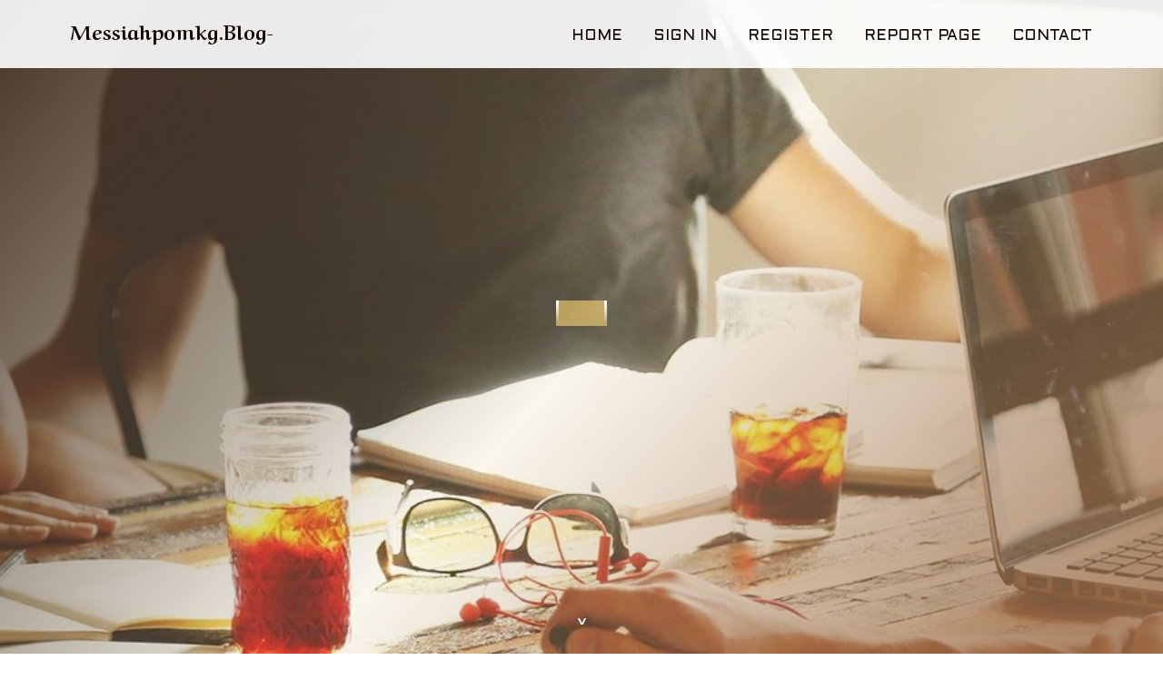

--- FILE ---
content_type: text/html; charset=UTF-8
request_url: https://messiahpomkg.blog-ezine.com/
body_size: 2472
content:
<!DOCTYPE html>
<!--[if IE 8]><html class="lt-ie10 lt-ie9 no-js" prefix="og: https://ogp.me/ns#" lang="en"><![endif]-->
<!--[if IE 9]><html class="lt-ie10 no-js" prefix="og: https://ogp.me/ns#" lang="en"><![endif]-->
<!--[if gt IE 9]><!--><html class="no-js" prefix="og: https://ogp.me/ns#" lang="en"><!--<![endif]-->
<head>
<meta charset="utf-8"><meta http-equiv="X-UA-Compatible" content="IE=edge,chrome=1">
<title>New blog messiahpomkg.blog-ezine.com - homepage</title>
<meta name="viewport" content="width=device-width,initial-scale=1,viewport-fit=cover">
<meta name="msapplication-tap-highlight" content="no">
<link href="https://cloud.blog-ezine.com/blog/cdn/style.css" rel="stylesheet">
<meta name="generator" content="blog-ezine.com">
<meta name="format-detection" content="telephone=no">
<meta property="og:url" content="https://messiahpomkg.blog-ezine.com/">
<meta property="og:title" content="New blog messiahpomkg.blog-ezine.com - homepage">
<meta property="og:type" content="article">
<meta property="og:description" content="New blog messiahpomkg.blog-ezine.com - homepage">
<meta property="og:site_name" content="blog-ezine.com">
<meta property="og:image" content="https://cloud.blog-ezine.com/blog/images/img02.jpg">
<link rel="canonical" href="https://messiahpomkg.blog-ezine.com/" />
<link href="https://cloud.blog-ezine.com/favicon.ico" rel="shortcut icon" />
</head>
<body class="layout-01 wtf-homepage">
<div class="wnd-page color-red">

<div id="wrapper">

<header id="header">
<div id="layout-section" class="section header header-01 cf design-01 section-media">
<div class="nav-line initial-state cf wnd-fixed">
<div class="section-inner">
<div class="logo logo-default wnd-font-size-90 proxima-nova">
<div class="logo-content">
<div class="text-content-outer"><span class="text-content"><a class="blog_home_link" href="https://messiahpomkg.blog-ezine.com"><strong>messiahpomkg.blog-ezine.com</strong></a></span>
</div></div></div>

<nav id="menu" role="navigation"><div class="menu-not-loaded">

<ul class="level-1"><li class="wnd-active wnd-homepage">
<li><a href="https://blog-ezine.com"><span>Home</span></a></li>
<li><a href="https://blog-ezine.com/sign-in"><span>Sign In</span></a></li>
<li><a href="https://blog-ezine.com/register"><span>Register</span></a></li>
<li><a href="https://blog-ezine.com/report"><span>Report page</span></a></li>
<li><a href="https://blog-ezine.com/contact"><span>Contact</span></a></li>
</ul><span class="more-text">More</span>
</div>
</nav>
  <span style="width:100px; display:none; height:100px; "><a href="https://blog-ezine.com/new-posts?1">1</a><a href="https://blog-ezine.com/new-posts?2">2</a><a href="https://blog-ezine.com/new-posts?3">3</a><a href="https://blog-ezine.com/new-posts?4">4</a><a href="https://blog-ezine.com/new-posts?5">5</a></span>

<div id="menu-mobile" class="hidden"><a href="#" id="menu-submit"><span></span>Menu</a></div>

</div>
</div>

</div>
</header>
<main id="main" class="cf" role="main">
<div class="section-wrapper cf">
<div class="section-wrapper-content cf"><div class="section header header-01 cf design-01 section-media wnd-background-image">
<div class="section-bg">
<div class="section-bg-layer wnd-background-image  bgpos-top-center bgatt-scroll" style="background-image:url('https://cloud.blog-ezine.com/blog/images/img02.jpg')"></div>
<div class="section-bg-layer section-bg-overlay overlay-black-light"></div>
</div>

<div class="header-content cf">
<div class="header-claim">
<div class="claim-content">
<div class="claim-inner">
<div class="section-inner">
<h1><span class="styled-inline-text claim-borders playfair-display"><span><span></span></span></span></h1>
</div></div></div></div>

<a href="" class="more"></a>

</div>
<div class="header-gradient"></div>
</div><section class="section default-01 design-01 section-white"><div class="section-bg">
<div class="section-bg-layer">

</div>
<div class="section-bg-layer section-bg-overlay"></div>
</div>
<div class="section-inner">
<div class="content cf">
<div>
<div class="column-wrapper cf">
<div><div class="column-content pr" style="width:100%;">
<div><div class="text cf design-01">

<style>
.single .entry-meta {
	padding-top: 0px;
}
.single .entry-header .entry-title {
    margin-bottom: 0px;
}

.entry-meta {
	border-top: 0px !Important;
}

.entry-title {
	font-size:23px !Important;
}
</style>
<br><h2>You do not have any posts yet</h2>
<div style="display:none" ><a href="https://originalhavellswiresonline.blog-ezine.com/39957698/havells-wire-price-in-india-2026-buy-original-havells-wires-online-from-istika">1</a><a href="https://creativepower018.blog-ezine.com/39957697/don-t-fall-to-aaj-ki-khabar-blindly-read-this-article">2</a><a href="https://miloiqlqi.blog-ezine.com/39957696/top-guidelines-of-insurance-for-entrepreneurs-safeguarding-your-business-success">3</a><a href="https://empreiteiraembalneriocamb17227.blog-ezine.com/39957695/dicas-da-mestre-da-m%C3%A3o-de-obra-sobre-empreiteira-para-constru%C3%A7%C3%A3o-civil">4</a><a href="https://cecilytvyd058620.blog-ezine.com/39957694/ignite-your-creativity-ai-video-creator-software">5</a><a href="https://empreiteiraembalneriocamb17227.blog-ezine.com/39957693/mestre-da-m%C3%A3o-de-obra-qualidade-t%C3%A9cnica-em-obras-residenciais">6</a><a href="https://empreiteiraembalneriocamb17227.blog-ezine.com/39957692/passo-a-passo-da-gest%C3%A3o-de-projetos-de-constru%C3%A7%C3%A3o-civil-na-mestre-da-m%C3%A3o-de-obra">7</a><a href="https://chancequwwx.blog-ezine.com/39957691/globex-music-brings-want-it-all-to-streaming-platforms">8</a><a href="https://harleyequw689905.blog-ezine.com/39957690/certified-translation-services-kuala-lumpur-trusted-accuracy-for-official-use">9</a><a href="https://pqbl.blog-ezine.com/39957689/data-informed-project-based-aerial-work-platform-hires">10</a><a href="https://donovangtfrb.blog-ezine.com/39957688/zoomies-mushrooms-united-states-a-contemporary-voice-in-mushroom-lifestyle-mindful-living">11</a><a href="https://entretien-jardin-durable11085.blog-ezine.com/39957687/pr%C3%A9sentation-int%C3%A9grales-li%C3%A9es-aux-soins-appliqu%C3%A9s-%C3%A0-pelouse">12</a><a href="https://potent-thc-strains34443.blog-ezine.com/39957686/business-solutions-secrets">13</a><a href="https://edgarnnjex.blog-ezine.com/39957685/the-best-side-of-personal-and-payday-loans">14</a><a href="https://elliottztja445555.blog-ezine.com/39957684/personal-injury-lawyers-in-denver-co">15</a></div>
</div></div></div></div></div></div></div></div>
</section>
</div></div>

</main>
<footer id="footer" class="cf">
<div class="section-wrapper cf">
<div class="section-wrapper-content cf"><div class="section footer-01 design-01 section-white">
<div class="section-bg">
<div class="section-bg-layer">
</div>
<div class="section-bg-layer section-bg-overlay"></div>
</div>

    

<div class="footer-line">
<div class="section-inner">
<div class="footer-texts">
<div class="copyright cf">
<div class="copyright-content">
<span class="inline-text">
<span>© 2026&nbsp;All rights reserved</span>
</span>
</div>
</div>
<div class="system-footer cf">
<div class="system-footer-content"><div class="sf">
<div class="sf-content">Powered by <a href="https://blog-ezine.com" rel="nofollow" target="_blank">blog-ezine.com</a></div>
</div></div>
</div>
</div>
<div class="lang-select cf">
</div></div></div></div></div></div>

</footer>
</div>
</div>
<div id="fe_footer">
<span style="display: none;"><a href="https://blog-ezine.com/forum">forum</a></span>
<div id="fe_footer_left"><a href="https://blog-ezine.com/register" target="_blank">Make a website for free</a></div><a id="fe_footer_right" href="https://blog-ezine.com/sign-in" target="_blank">Webiste Login</a>
</div>
<script defer src="https://static.cloudflareinsights.com/beacon.min.js/vcd15cbe7772f49c399c6a5babf22c1241717689176015" integrity="sha512-ZpsOmlRQV6y907TI0dKBHq9Md29nnaEIPlkf84rnaERnq6zvWvPUqr2ft8M1aS28oN72PdrCzSjY4U6VaAw1EQ==" data-cf-beacon='{"version":"2024.11.0","token":"30d3128f48414c4ab27e26ecdf0689dc","r":1,"server_timing":{"name":{"cfCacheStatus":true,"cfEdge":true,"cfExtPri":true,"cfL4":true,"cfOrigin":true,"cfSpeedBrain":true},"location_startswith":null}}' crossorigin="anonymous"></script>
</body>
</html>